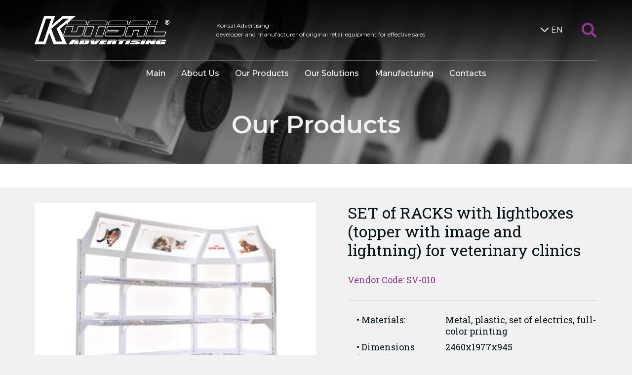

--- FILE ---
content_type: text/html; charset=UTF-8
request_url: https://konsal.ru/en/products/sv-010
body_size: 5415
content:
<!DOCTYPE html>
<html lang="en">
<head>
    <meta charset="utf-8">
    <meta name="viewport" content="width=device-width,initial-scale=1">
    <title>Pet goods | Our products | Retail displays and stands by Konsal Advertising</title>
    <meta name="description" content="Developer and manufacturer of original retail equipment for effective sales" />
    <meta name="keywords" content="retail displays, merchandising displays, buy petfood displays, molded shelf and counter displays for pet goods, supermarket promotion displays, original retail equipment, customized POS displays, cat and dog petfood counter display" />

    <link rel="apple-touch-icon" sizes="57x57" href="/img/static/favicon/apple-icon-57x57.png">
    <link rel="apple-touch-icon" sizes="60x60" href="/img/static/favicon/apple-icon-60x60.png">
    <link rel="apple-touch-icon" sizes="72x72" href="/img/static/favicon/apple-icon-72x72.png">
    <link rel="apple-touch-icon" sizes="76x76" href="/img/static/favicon/apple-icon-76x76.png">
    <link rel="apple-touch-icon" sizes="114x114" href="/img/static/favicon/apple-icon-114x114.png">
    <link rel="apple-touch-icon" sizes="120x120" href="/img/static/favicon/apple-icon-120x120.png">
    <link rel="apple-touch-icon" sizes="144x144" href="/img/static/favicon/apple-icon-144x144.png">
    <link rel="apple-touch-icon" sizes="152x152" href="/img/static/favicon/apple-icon-152x152.png">
    <link rel="apple-touch-icon" sizes="180x180" href="/img/static/favicon/apple-icon-180x180.png">
    <link rel="icon" type="image/png" sizes="192x192"  href="/img/static/favicon/android-icon-192x192.png">
    <link rel="icon" type="image/png" sizes="96x96" href="/img/static/favicon/favicon-96x96.png">
    <link rel="icon" type="image/png" sizes="32x32" href="/img/static/favicon/favicon-32x32.png">
    <link rel="icon" type="image/png" sizes="16x16" href="/img/static/favicon/favicon-16x16.png">
    <link rel="manifest" href="/img/static/favicon/manifest.json">

    <meta name="msapplication-TileColor" content="#ffffff">
    <meta name="msapplication-TileImage" content="/img/ms-icon-144x144.png">
    <meta name="theme-color" content="#ffffff">

    <link rel="stylesheet" type="text/css" href="/assets/css/vendor/slick.css">
    <link rel="stylesheet" type="text/css" href="/assets/css/vendor/slick-theme.css">
    <link rel="stylesheet" type="text/css" href="/assets/css/style.0cd4afca2c4cfadfe70266eb9ac449e3.css">

    <!-- Yandex.Metrika counter -->
    <script type="text/javascript" >
        (function(m,e,t,r,i,k,a){m[i]=m[i]||function(){(m[i].a=m[i].a||[]).push(arguments)};
            m[i].l=1*new Date();k=e.createElement(t),a=e.getElementsByTagName(t)[0],k.async=1,k.src=r,a.parentNode.insertBefore(k,a)})
        (window, document, "script", "https://mc.yandex.ru/metrika/tag.js", "ym");

        ym(76117789, "init", {
            clickmap:true,
            trackLinks:true,
            accurateTrackBounce:true
        });
    </script>
    <noscript><div><img src="https://mc.yandex.ru/watch/76117789" style="position:absolute; left:-9999px;" alt="" /></div></noscript>
    <!-- /Yandex.Metrika counter -->

    
    </head>
<body>
    <div id="wrapper-flex">
        <div id="wrapper-flex-body">
            <div class="search-area">
    <div class="container">
        <form action="https://konsal.ru/en/search" id="search-form" method="post">
            <div class="search-flex">
                <div class="sf-input">
                    <input type="text" name="search[query]" placeholder="Search...">
                </div>
                <input type="hidden" name="search[_token]" value="8ebae.ZN_M9qstooiWkyX4bEFz-5zhgl6JbkitNbju88vLa7o.M4iUosof0ubZyx27GRgFlqmIugzmFCrsTdO_xvqJA4gwk6GD2BzXxeHyZA">
                <div class="sf-btn">
                    <button type="submit" class="search-btn">
                        <svg version="1.1" xmlns="http://www.w3.org/2000/svg" xmlns:xlink="http://www.w3.org/1999/xlink" x="0px" y="0px"
                             width="30px" height="30px" viewBox="0 0 30 30" enable-background="new 0 0 30 30" xml:space="preserve">
                            <path d="M29.266,25.72l-6.517-6.517c-0.035-0.035-0.075-0.059-0.111-0.091c1.282-1.945,2.031-4.274,2.031-6.778
                                C24.668,5.522,19.146,0,12.334,0S0,5.522,0,12.334c0,6.812,5.522,12.334,12.334,12.334c2.504,0,4.833-0.748,6.778-2.031
                                c0.032,0.036,0.056,0.077,0.091,0.111l6.517,6.517c0.979,0.979,2.566,0.979,3.546,0C30.245,28.287,30.245,26.699,29.266,25.72z
                                 M12.334,20.392c-4.451,0-8.058-3.608-8.058-8.058c0-4.451,3.608-8.058,8.058-8.058c4.45,0,8.058,3.608,8.058,8.058
                                S16.784,20.392,12.334,20.392z"/>
                        </svg>
                    </button>
                </div>
                <div class="sf-btn">
                    <a href="#" class="search-btn search-close" data-action="search-close"><span></span></a>
                </div>
            </div>
        </form>
    </div>
</div>
            <header class="header">
    <div class="header-back-area">
                    <div class="single-back" style="background-image: url('/img/app/site/page-headers/groups.jpg')"></div>
            </div>
    <div class="container">
        <div class="header-flex">
            <div class="hf-logo">
                <a href="https://konsal.ru/" class="main-logotype">
                    <img src="/img/static/logotype.svg" alt="">
                </a>
            </div>
            <div class="hf-text">
                <div class="hf-text-block">
                    <p>Konsal Advertising – <br>developer and manufacturer of original retail equipment for effective sales</p>
                </div>
            </div>
                            <div class="hf-lang">
                    <div class="like-select-lang">
                        <div><span class="like-select-arrow"></span>EN</div>
                        <ul class="like-select-down">
                                                                                                                                                            <li>
                                        <a href="/ru/products/sv-010">
                                            RU
                                        </a>
                                    </li>
                                                                                                                                <li>
                                        <a href="/de/products/sv-010">
                                            DE
                                        </a>
                                    </li>
                                                                                    </ul>
                    </div>
                </div>
                        <div class="hf-search">
                <a href="#" class="search-icon-btn" data-action="start-search-btn">
                    <svg version="1.1" xmlns="http://www.w3.org/2000/svg" xmlns:xlink="http://www.w3.org/1999/xlink" x="0px" y="0px"
                         width="30px" height="30px" viewBox="0 0 30 30" enable-background="new 0 0 30 30" xml:space="preserve">
                        <path d="M29.266,25.72l-6.517-6.517c-0.035-0.035-0.075-0.059-0.111-0.091c1.282-1.945,2.031-4.274,2.031-6.778
                            C24.668,5.522,19.146,0,12.334,0S0,5.522,0,12.334c0,6.812,5.522,12.334,12.334,12.334c2.504,0,4.833-0.748,6.778-2.031
                            c0.032,0.036,0.056,0.077,0.091,0.111l6.517,6.517c0.979,0.979,2.566,0.979,3.546,0C30.245,28.287,30.245,26.699,29.266,25.72z
                             M12.334,20.392c-4.451,0-8.058-3.608-8.058-8.058c0-4.451,3.608-8.058,8.058-8.058c4.45,0,8.058,3.608,8.058,8.058
                            S16.784,20.392,12.334,20.392z"/>
                    </svg>
                </a>
            </div>
            <div class="hf-mobile-btn">
                <a href="#" class="mobile-menu-button" data-action="mm-open"><span></span></a>
            </div>
        </div>

        <nav class="hf-menu">
    <div class="mobile-over-area">
        <div class="mobile-head">
            <div class="container">
                <div class="header-flex">
                    <div class="hf-logo">
                        <a href="https://konsal.ru/" class="main-logotype">
                            <img src="/img/static/logotype.svg" alt="">
                        </a>
                    </div>
                    <div class="hf-mobile-btn">
                        <a href="#" class="mobile-menu-button mm-btn-close" data-action="mm-close"><span></span></a>
                    </div>
                </div>
                <div class="pos-flex">
                    <div>
                        <img src="/img/static/pos_1.jpg" alt="POS">
                    </div>
                    <div>
                        <a href="#" class="search-icon-btn" data-action="start-search-btn">
                            <svg version="1.1" xmlns="http://www.w3.org/2000/svg" xmlns:xlink="http://www.w3.org/1999/xlink" x="0px" y="0px"
                                 width="30px" height="30px" viewBox="0 0 30 30" enable-background="new 0 0 30 30" xml:space="preserve">
                                <path d="M29.266,25.72l-6.517-6.517c-0.035-0.035-0.075-0.059-0.111-0.091c1.282-1.945,2.031-4.274,2.031-6.778
                                    C24.668,5.522,19.146,0,12.334,0S0,5.522,0,12.334c0,6.812,5.522,12.334,12.334,12.334c2.504,0,4.833-0.748,6.778-2.031
                                    c0.032,0.036,0.056,0.077,0.091,0.111l6.517,6.517c0.979,0.979,2.566,0.979,3.546,0C30.245,28.287,30.245,26.699,29.266,25.72z
                                     M12.334,20.392c-4.451,0-8.058-3.608-8.058-8.058c0-4.451,3.608-8.058,8.058-8.058c4.45,0,8.058,3.608,8.058,8.058
                                    S16.784,20.392,12.334,20.392z"/>
                            </svg>
                        </a>
                    </div>
                                            <div class="hf-lang" style="position: absolute; right: 0; bottom: -1em;">
                            <div class="like-select-lang">
                                <div><span class="like-select-arrow"></span>EN</div>
                                <ul class="like-select-down">
                                                                                                                                                                                                    <li><a href="/ru/products/sv-010">RU</a></li>
                                                                                                                                                                <li><a href="/de/products/sv-010">DE</a></li>
                                                                                                            </ul>
                            </div>
                        </div>
                                    </div>
            </div>
        </div>
        <ul class="menu-list">
            <li><a href="https://konsal.ru/">Main</a></li>
            <li><a href="https://konsal.ru/en/about">About Us</a></li>
            <li>
                <a href="https://konsal.ru/en/groups">Our Products</a>
                <div class="under-list-area">
                    <a href="#" class="under-list-switcher" data-action="switch-under-list">
                        <svg version="1.1" xmlns="http://www.w3.org/2000/svg" xmlns:xlink="http://www.w3.org/1999/xlink" x="0px" y="0px" width="26.031px" height="16.063px" viewBox="0 0 26.031 16.063" style="enable-background:new 0 0 26.031 16.063;" xml:space="preserve">
                                    <polygon points="0,13.031 13,0 26.031,13.031 23.125,16.063 13.016,6 3.031,16.063 "></polygon>
                                </svg>
                    </a>
                    <ul class="menu-under-list">
                                                    <li>
                                <a href="https://konsal.ru/en/groups/hanging-equipment">
                                    Hanging Equipment
                                </a>
                            </li>
                                                    <li>
                                <a href="https://konsal.ru/en/groups/floor-displays">
                                    Floor Displays
                                </a>
                            </li>
                                                    <li>
                                <a href="https://konsal.ru/en/groups/trade-racks">
                                    Racks and Retail Displays
                                </a>
                            </li>
                                                    <li>
                                <a href="https://konsal.ru/en/groups/gravity-displays">
                                    Gravity displays
                                </a>
                            </li>
                                                    <li>
                                <a href="https://konsal.ru/en/groups/shelf-holders">
                                    Shelf holders and highlighters
                                </a>
                            </li>
                                                    <li>
                                <a href="https://konsal.ru/en/groups/promo-equipment">
                                    Tasting stands and promo equipment
                                </a>
                            </li>
                                                    <li>
                                <a href="https://konsal.ru/en/groups/brand-zones">
                                    Brand zones
                                </a>
                            </li>
                                                    <li>
                                <a href="https://konsal.ru/en/groups/showcases-counters">
                                    Showcases, counters, reception stands
                                </a>
                            </li>
                                                    <li>
                                <a href="https://konsal.ru/en/groups/shelf-table-displays">
                                    Shelf and counter displays
                                </a>
                            </li>
                                                    <li>
                                <a href="https://konsal.ru/en/groups/warehouse">
                                    Warehouse racks
                                </a>
                            </li>
                                                    <li>
                                <a href="https://konsal.ru/en/groups/pallets">
                                    Trade islands, pallet solutions
                                </a>
                            </li>
                                                    <li>
                                <a href="https://konsal.ru/en/groups/cash-desk-zones">
                                    Cash desk areas
                                </a>
                            </li>
                                            </ul>
                </div>
            </li>
            <li>
                <a href="https://konsal.ru/en/solutions">Our Solutions</a>
                <div class="under-list-area">
                    <a href="#" class="under-list-switcher" data-action="switch-under-list">
                        <svg version="1.1" xmlns="http://www.w3.org/2000/svg" xmlns:xlink="http://www.w3.org/1999/xlink" x="0px" y="0px" width="26.031px" height="16.063px" viewBox="0 0 26.031 16.063" style="enable-background:new 0 0 26.031 16.063;" xml:space="preserve">
                                    <polygon points="0,13.031 13,0 26.031,13.031 23.125,16.063 13.016,6 3.031,16.063 "></polygon>
                                </svg>
                    </a>
                    <ul class="menu-under-list">
                                                    <li>
                                <a href="https://konsal.ru/en/solutions/pet-products">
                                    Pet products
                                </a>
                            </li>
                                                    <li>
                                <a href="https://konsal.ru/en/solutions/drinks">
                                    Drinks
                                </a>
                            </li>
                                                    <li>
                                <a href="https://konsal.ru/en/solutions/horeca">
                                    HoReCa
                                </a>
                            </li>
                                                    <li>
                                <a href="https://konsal.ru/en/solutions/cosmetics">
                                    Cosmetics
                                </a>
                            </li>
                                                    <li>
                                <a href="https://konsal.ru/en/solutions/tea-coffee-snacks">
                                    Tea, coffee, snacks
                                </a>
                            </li>
                                                    <li>
                                <a href="https://konsal.ru/en/solutions/confectionery">
                                    Confectionery
                                </a>
                            </li>
                                                    <li>
                                <a href="https://konsal.ru/en/solutions/pharmacy">
                                    Pharmacy
                                </a>
                            </li>
                                                    <li>
                                <a href="https://konsal.ru/en/solutions/electronics">
                                    Electronics
                                </a>
                            </li>
                                                    <li>
                                <a href="https://konsal.ru/en/solutions/home-care">
                                    Home care products
                                </a>
                            </li>
                                                    <li>
                                <a href="https://konsal.ru/en/solutions/cash-desk-zones-solutions">
                                    Solutions for cash desk areas
                                </a>
                            </li>
                                                    <li>
                                <a href="https://konsal.ru/en/solutions/shops-warehouses">
                                    Shops and warehouses
                                </a>
                            </li>
                                            </ul>
                </div>
            </li>
            <li><a href="https://konsal.ru/en/manufacturing">Manufacturing</a></li>
            <li class="contact-hide" data-action="goToContact"><a href="#">Contacts</a></li>
        </ul>
    </div>
</nav>

                    <h1 class="header-title">Our Products</h1>
            </div>
</header>
                <div class="page-under-name" style="padding-top: 1em; min-height: auto"></div>
    <main>
        <div class="container">
            <div class="prj-item-flex">
                <div class="pif-left">
                    <img src="/img/app/products/sv-010/sv-010.jpg" alt="set of racks with lightboxes (topper with  image and lightning) for veterinary clinics" style="width: 100%;">
                </div>
                <div class="pif-right">
                    <div class="pif-title-area">
                        <h1 class="pif-title">
                            SET of RACKS with lightboxes (topper with  image and lightning) for veterinary clinics
                                                    </h1>
                        <div class="pif-vendor">Vendor Code: SV-010</div>
                    </div>
                    <div class="pif-mobile-img">
                        <a data-fancybox href="/img/app/products/sv-010/sv-010.jpg">
                            <img src="/img/app/products/sv-010/sv-010.jpg" alt="set of racks with lightboxes (topper with  image and lightning) for veterinary clinics">
                        </a>
                    </div>
                    <div class="pif-mp-line-area">
                                                                            <div class="pif-mp-line">
                                <div>Materials:</div>
                                <div>Metal, plastic, set of electrics, full-color printing</div>
                            </div>
                                                                            <div class="pif-mp-line">
                                <div>Dimensions (h/w/d):</div>
                                <div>2460x1977x945</div>
                            </div>
                                            </div>
                    <div class="pif-bunch-area"></div>
                    <div class="pif-buttons-area">
                        <a href="#" class="btn btn-ghost" data-action="ask-a-question">Ask a Question</a>
                    </div>
                </div>
            </div>
        </div>
    </main>

            <footer id="wrapper-flex-footer" class="footer-area">
    <div class="container">
        <div class="ffg-flex">
            <div class="ffa-block">
                <span>Our Address:</span>
                <span>Russia, 190013, St. Petersburg, Mozhayskaya Str., 40</span>
            </div>
            <div>
                <div class="footer-big-phone">
                    <span x-ms-format-detection="none">+7 (812) 303-9068</span>
                </div>
            </div>
            <div></div>
        </div>
        <div class="ffg-flex footer-middle-line">
            <div class="font-size-12 ffg-in-second">
                <div>
                    <a href="mailto:info@konsal.ru">info@konsal.ru</a>
                </div>
                <div>
                    <a href="#" data-action="open-map-modal">Road Map</a>
                </div>
            </div>
            <div class="ffbc-one">
                <a href="/presentation/konsal_en.pdf"
                   class="btn btn-violet-color" download>Download Presentation</a>
            </div>
            <div class="ffm-hide">
                <a href="#" class="search-icon-btn" data-action="start-search-btn">
                    <svg version="1.1" xmlns="http://www.w3.org/2000/svg" xmlns:xlink="http://www.w3.org/1999/xlink"
                         x="0px" y="0px"
                         width="30px" height="30px" viewBox="0 0 30 30" enable-background="new 0 0 30 30"
                         xml:space="preserve">
                                <path d="M29.266,25.72l-6.517-6.517c-0.035-0.035-0.075-0.059-0.111-0.091c1.282-1.945,2.031-4.274,2.031-6.778
                                    C24.668,5.522,19.146,0,12.334,0S0,5.522,0,12.334c0,6.812,5.522,12.334,12.334,12.334c2.504,0,4.833-0.748,6.778-2.031
                                    c0.032,0.036,0.056,0.077,0.091,0.111l6.517,6.517c0.979,0.979,2.566,0.979,3.546,0C30.245,28.287,30.245,26.699,29.266,25.72z
                                     M12.334,20.392c-4.451,0-8.058-3.608-8.058-8.058c0-4.451,3.608-8.058,8.058-8.058c4.45,0,8.058,3.608,8.058,8.058
                                    S16.784,20.392,12.334,20.392z"/>
                            </svg>
                </a>
            </div>
            <div class="ffm-show ffbc-two">
                <a href="#" class="footer-arrow-top" data-action="slideUp">
                    <svg version="1.1"
                         xmlns="http://www.w3.org/2000/svg" xmlns:xlink="http://www.w3.org/1999/xlink" x="0px" y="0px"
                         width="26.031px"
                         height="16.063px" viewBox="0 0 26.031 16.063" style="enable-background:new 0 0 26.031 16.063;"
                         xml:space="preserve">
                                <polygon points="0,13.031 13,0 26.031,13.031 23.125,16.063 13.016,6 3.031,16.063 "/>
                            </svg>
                </a>
            </div>
        </div>
        <div class="ffg-flex footer-end">
            <div class="font-size-12">
                <div>Konsal Advertising</div>
                <div>&copy; 2025 All rights reserved</div>
            </div>
            <div class="font-size-12">
                <div>Site design &mdash; <a href="http://viadesign.ru/" target="_blank">Via Design</a></div>
            </div>
            <div class="ffm-hide">
                <a href="#" class="footer-arrow-top" data-action="slideUp">
                    <svg version="1.1"
                         xmlns="http://www.w3.org/2000/svg" xmlns:xlink="http://www.w3.org/1999/xlink" x="0px" y="0px"
                         width="26.031px"
                         height="16.063px" viewBox="0 0 26.031 16.063" style="enable-background:new 0 0 26.031 16.063;"
                         xml:space="preserve">
                                <polygon points="0,13.031 13,0 26.031,13.031 23.125,16.063 13.016,6 3.031,16.063 "/>
                            </svg>
                </a>
            </div>
        </div>
    </div>
</footer>
        </div>
    </div>

    <div style="display: none;">
        <div class="box-modal" id="map-modal">
            <div class="box-modal_close arcticmodal-close"><span></span></div>
            <div class="box-modal-content">
                                <div id="ya-map-data"
                     data-locale="en_US"
                     data-x="59.914087"
                     data-y="30.330070"
                     data-name="Konsal Advertising"
                     data-address="info@konsal.ru"></div>
                <div id="ya-map"></div>
            </div>
            <div class="box-modal-btn-area">
                <a href="#" class="btn btn-close-color arcticmodal-close">Close</a>
            </div>
        </div>
    </div>

        <div style="display: none;">
    <div class="box-modal" id="ask-question"></div>
</div>

<div style="display: none;">
    <div class="box-modal" id="error-modal">
        <div class="box-modal_close arcticmodal-close"><span></span></div>
        <div class="box-modal-content" style="margin-top: 1em; text-align: center">Something not working.<br>We will fix it soon.</div>
        <div class="box-modal-btn-area">
            <a href="#" class="btn btn-close-color arcticmodal-close">Close</a>
        </div>
    </div>
</div>

    <script defer src="/assets/js/vendor/jquery-3.2.1.min.js"></script>
    <script defer src="/assets/js/vendor/jquery.arcticmodal-0.3.min.js"></script>
    <script defer src="/assets/js/vendor/slick.min.js"></script>
    <script defer src="/assets/js/app.cab7c35fb872fcd57e07ba94f7b63c8d.min.js"></script>
    <script defer src="/assets/js/map.cab7c35fb872fcd57e07ba94f7b63c8d.min.js"></script>
        <script defer src="/assets/js/ask.cab7c35fb872fcd57e07ba94f7b63c8d.min.js"></script>
    <script type="application/ld+json">
        {
            "@context": "https://schema.org",
            "@type": "Organization",
            "email": "info@konsal.ru",
            "url": "https://konsal.ru/en",
            "legalName": "Konsal Advertising Ltd",
            "contactPoint": [{
                "@type": "ContactPoint",
                "telephone": "+7-812-327-9607",
                "contactType": "customer service"
            },{
                "@type": "ContactPoint",
                "telephone": "+7-812-316-4835",
                "contactType": "customer service"
            }]
        }
    </script>
</body>

--- FILE ---
content_type: application/javascript
request_url: https://konsal.ru/assets/js/ask.cab7c35fb872fcd57e07ba94f7b63c8d.min.js
body_size: 640
content:
jQuery(document).ready(function(a){const b=a("#error-modal"),c=a("#ask-question");a("[data-action=\"ask-a-question\"]").on("click",function(d){d.preventDefault(),a.ajax({type:"GET",async:!1,url:"/"+a("html").prop("lang")+"/question",error:function(){b.arcticmodal()},success:function(a){c.html(a).arcticmodal()}})}),c.on("submit","form",function(d){d.preventDefault(),a.ajax({type:"POST",async:!1,url:"/"+a("html").prop("lang")+"/question",data:a(this).serialize(),error:function(){b.arcticmodal()},success:function(a){c.html(a).arcticmodal()}})}),c.on("click",".arcticmodal-close",function(a){a.preventDefault(),c.arcticmodal("close")})});